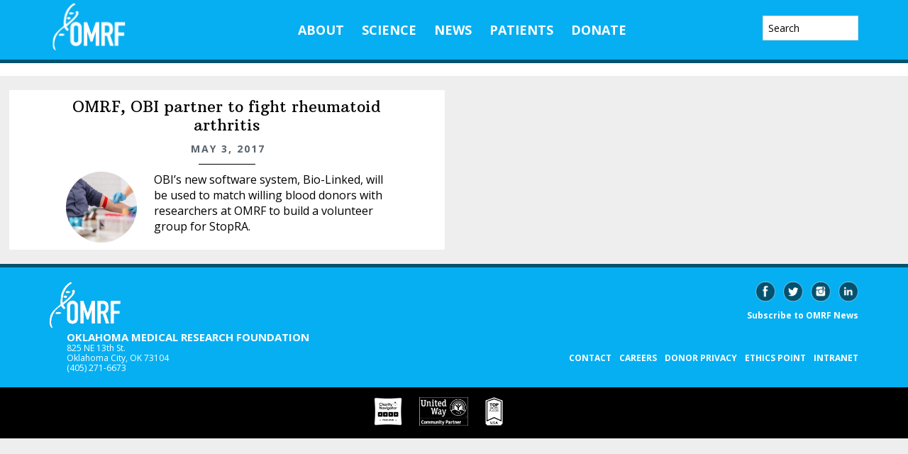

--- FILE ---
content_type: text/html; charset=UTF-8
request_url: https://omrf.org/tag/naiad/
body_size: 14494
content:
<!DOCTYPE html>
<html lang="en-US">
<head >
<meta charset="UTF-8" />
		<meta name="robots" content="noindex" />
		<meta name="viewport" content="width=device-width, initial-scale=1" />
<title>naiad</title>
<meta name='robots' content='max-image-preview:large' />
	<!-- Pixel Cat Facebook Pixel Code -->
	<script>
	!function(f,b,e,v,n,t,s){if(f.fbq)return;n=f.fbq=function(){n.callMethod?
	n.callMethod.apply(n,arguments):n.queue.push(arguments)};if(!f._fbq)f._fbq=n;
	n.push=n;n.loaded=!0;n.version='2.0';n.queue=[];t=b.createElement(e);t.async=!0;
	t.src=v;s=b.getElementsByTagName(e)[0];s.parentNode.insertBefore(t,s)}(window,
	document,'script','https://connect.facebook.net/en_US/fbevents.js' );
	fbq( 'init', '1035179176532228' );	</script>
	<!-- DO NOT MODIFY -->
	<!-- End Facebook Pixel Code -->
	<meta property="og:title" content="OMRF, OBI partner to fight rheumatoid arthritis" /><meta property="og:image" content="https://omrf.org/wp-content/uploads/2017/05/ThinkstockPhotos-627290560.jpg" /><link rel='dns-prefetch' href='//www.googletagmanager.com' />
<link rel='dns-prefetch' href='//fonts.googleapis.com' />
<link rel="alternate" type="application/rss+xml" title="Oklahoma Medical Research Foundation | OMRF &raquo; Feed" href="https://omrf.org/feed/" />
<link rel="alternate" type="application/rss+xml" title="Oklahoma Medical Research Foundation | OMRF &raquo; Comments Feed" href="https://omrf.org/comments/feed/" />
<link rel="alternate" type="application/rss+xml" title="Oklahoma Medical Research Foundation | OMRF &raquo; naiad Tag Feed" href="https://omrf.org/tag/naiad/feed/" />
<link rel="canonical" href="https://omrf.org/tag/naiad/" />
<style id='wp-img-auto-sizes-contain-inline-css' type='text/css'>
img:is([sizes=auto i],[sizes^="auto," i]){contain-intrinsic-size:3000px 1500px}
/*# sourceURL=wp-img-auto-sizes-contain-inline-css */
</style>
<link rel='stylesheet' id='wellness-omrf-css' href='https://omrf.org/wp-content/themes/wellness-omrf/style.css?ver=1.0.0' type='text/css' media='all' />
<style id='wellness-omrf-inline-css' type='text/css'>


		a,
		.accent-color,
		.book-author .book-author-link:focus,
		.book-author .book-author-link:hover,
		.entry-header .entry-meta .entry-author-link:focus,
		.entry-header .entry-meta .entry-author-link:hover,
		.entry-title a:focus,
		.entry-title a:hover,
		.genesis-nav-menu .current-menu-item > a,
		.genesis-nav-menu .sub-menu .current-menu-item > a:focus,
		.genesis-nav-menu .sub-menu .current-menu-item > a:hover,
		.genesis-nav-menu a:focus,
		.genesis-nav-menu a:hover,
		.js .menu-toggle:focus,
		.js nav button:focus {
			color: #00aeef;
		}

		.archive-pagination .active a,
		.archive-pagination a:focus,
		.archive-pagination a:hover,
		.sidebar .enews-widget input[type="submit"] {
			background-color: #00aeef;
			color: #333333;
		}

		
/*# sourceURL=wellness-omrf-inline-css */
</style>
<style id='wp-emoji-styles-inline-css' type='text/css'>

	img.wp-smiley, img.emoji {
		display: inline !important;
		border: none !important;
		box-shadow: none !important;
		height: 1em !important;
		width: 1em !important;
		margin: 0 0.07em !important;
		vertical-align: -0.1em !important;
		background: none !important;
		padding: 0 !important;
	}
/*# sourceURL=wp-emoji-styles-inline-css */
</style>
<style id='wp-block-library-inline-css' type='text/css'>
:root{--wp-block-synced-color:#7a00df;--wp-block-synced-color--rgb:122,0,223;--wp-bound-block-color:var(--wp-block-synced-color);--wp-editor-canvas-background:#ddd;--wp-admin-theme-color:#007cba;--wp-admin-theme-color--rgb:0,124,186;--wp-admin-theme-color-darker-10:#006ba1;--wp-admin-theme-color-darker-10--rgb:0,107,160.5;--wp-admin-theme-color-darker-20:#005a87;--wp-admin-theme-color-darker-20--rgb:0,90,135;--wp-admin-border-width-focus:2px}@media (min-resolution:192dpi){:root{--wp-admin-border-width-focus:1.5px}}.wp-element-button{cursor:pointer}:root .has-very-light-gray-background-color{background-color:#eee}:root .has-very-dark-gray-background-color{background-color:#313131}:root .has-very-light-gray-color{color:#eee}:root .has-very-dark-gray-color{color:#313131}:root .has-vivid-green-cyan-to-vivid-cyan-blue-gradient-background{background:linear-gradient(135deg,#00d084,#0693e3)}:root .has-purple-crush-gradient-background{background:linear-gradient(135deg,#34e2e4,#4721fb 50%,#ab1dfe)}:root .has-hazy-dawn-gradient-background{background:linear-gradient(135deg,#faaca8,#dad0ec)}:root .has-subdued-olive-gradient-background{background:linear-gradient(135deg,#fafae1,#67a671)}:root .has-atomic-cream-gradient-background{background:linear-gradient(135deg,#fdd79a,#004a59)}:root .has-nightshade-gradient-background{background:linear-gradient(135deg,#330968,#31cdcf)}:root .has-midnight-gradient-background{background:linear-gradient(135deg,#020381,#2874fc)}:root{--wp--preset--font-size--normal:16px;--wp--preset--font-size--huge:42px}.has-regular-font-size{font-size:1em}.has-larger-font-size{font-size:2.625em}.has-normal-font-size{font-size:var(--wp--preset--font-size--normal)}.has-huge-font-size{font-size:var(--wp--preset--font-size--huge)}.has-text-align-center{text-align:center}.has-text-align-left{text-align:left}.has-text-align-right{text-align:right}.has-fit-text{white-space:nowrap!important}#end-resizable-editor-section{display:none}.aligncenter{clear:both}.items-justified-left{justify-content:flex-start}.items-justified-center{justify-content:center}.items-justified-right{justify-content:flex-end}.items-justified-space-between{justify-content:space-between}.screen-reader-text{border:0;clip-path:inset(50%);height:1px;margin:-1px;overflow:hidden;padding:0;position:absolute;width:1px;word-wrap:normal!important}.screen-reader-text:focus{background-color:#ddd;clip-path:none;color:#444;display:block;font-size:1em;height:auto;left:5px;line-height:normal;padding:15px 23px 14px;text-decoration:none;top:5px;width:auto;z-index:100000}html :where(.has-border-color){border-style:solid}html :where([style*=border-top-color]){border-top-style:solid}html :where([style*=border-right-color]){border-right-style:solid}html :where([style*=border-bottom-color]){border-bottom-style:solid}html :where([style*=border-left-color]){border-left-style:solid}html :where([style*=border-width]){border-style:solid}html :where([style*=border-top-width]){border-top-style:solid}html :where([style*=border-right-width]){border-right-style:solid}html :where([style*=border-bottom-width]){border-bottom-style:solid}html :where([style*=border-left-width]){border-left-style:solid}html :where(img[class*=wp-image-]){height:auto;max-width:100%}:where(figure){margin:0 0 1em}html :where(.is-position-sticky){--wp-admin--admin-bar--position-offset:var(--wp-admin--admin-bar--height,0px)}@media screen and (max-width:600px){html :where(.is-position-sticky){--wp-admin--admin-bar--position-offset:0px}}

/*# sourceURL=wp-block-library-inline-css */
</style><style id='global-styles-inline-css' type='text/css'>
:root{--wp--preset--aspect-ratio--square: 1;--wp--preset--aspect-ratio--4-3: 4/3;--wp--preset--aspect-ratio--3-4: 3/4;--wp--preset--aspect-ratio--3-2: 3/2;--wp--preset--aspect-ratio--2-3: 2/3;--wp--preset--aspect-ratio--16-9: 16/9;--wp--preset--aspect-ratio--9-16: 9/16;--wp--preset--color--black: #000000;--wp--preset--color--cyan-bluish-gray: #abb8c3;--wp--preset--color--white: #ffffff;--wp--preset--color--pale-pink: #f78da7;--wp--preset--color--vivid-red: #cf2e2e;--wp--preset--color--luminous-vivid-orange: #ff6900;--wp--preset--color--luminous-vivid-amber: #fcb900;--wp--preset--color--light-green-cyan: #7bdcb5;--wp--preset--color--vivid-green-cyan: #00d084;--wp--preset--color--pale-cyan-blue: #8ed1fc;--wp--preset--color--vivid-cyan-blue: #0693e3;--wp--preset--color--vivid-purple: #9b51e0;--wp--preset--gradient--vivid-cyan-blue-to-vivid-purple: linear-gradient(135deg,rgb(6,147,227) 0%,rgb(155,81,224) 100%);--wp--preset--gradient--light-green-cyan-to-vivid-green-cyan: linear-gradient(135deg,rgb(122,220,180) 0%,rgb(0,208,130) 100%);--wp--preset--gradient--luminous-vivid-amber-to-luminous-vivid-orange: linear-gradient(135deg,rgb(252,185,0) 0%,rgb(255,105,0) 100%);--wp--preset--gradient--luminous-vivid-orange-to-vivid-red: linear-gradient(135deg,rgb(255,105,0) 0%,rgb(207,46,46) 100%);--wp--preset--gradient--very-light-gray-to-cyan-bluish-gray: linear-gradient(135deg,rgb(238,238,238) 0%,rgb(169,184,195) 100%);--wp--preset--gradient--cool-to-warm-spectrum: linear-gradient(135deg,rgb(74,234,220) 0%,rgb(151,120,209) 20%,rgb(207,42,186) 40%,rgb(238,44,130) 60%,rgb(251,105,98) 80%,rgb(254,248,76) 100%);--wp--preset--gradient--blush-light-purple: linear-gradient(135deg,rgb(255,206,236) 0%,rgb(152,150,240) 100%);--wp--preset--gradient--blush-bordeaux: linear-gradient(135deg,rgb(254,205,165) 0%,rgb(254,45,45) 50%,rgb(107,0,62) 100%);--wp--preset--gradient--luminous-dusk: linear-gradient(135deg,rgb(255,203,112) 0%,rgb(199,81,192) 50%,rgb(65,88,208) 100%);--wp--preset--gradient--pale-ocean: linear-gradient(135deg,rgb(255,245,203) 0%,rgb(182,227,212) 50%,rgb(51,167,181) 100%);--wp--preset--gradient--electric-grass: linear-gradient(135deg,rgb(202,248,128) 0%,rgb(113,206,126) 100%);--wp--preset--gradient--midnight: linear-gradient(135deg,rgb(2,3,129) 0%,rgb(40,116,252) 100%);--wp--preset--font-size--small: 13px;--wp--preset--font-size--medium: 20px;--wp--preset--font-size--large: 36px;--wp--preset--font-size--x-large: 42px;--wp--preset--spacing--20: 0.44rem;--wp--preset--spacing--30: 0.67rem;--wp--preset--spacing--40: 1rem;--wp--preset--spacing--50: 1.5rem;--wp--preset--spacing--60: 2.25rem;--wp--preset--spacing--70: 3.38rem;--wp--preset--spacing--80: 5.06rem;--wp--preset--shadow--natural: 6px 6px 9px rgba(0, 0, 0, 0.2);--wp--preset--shadow--deep: 12px 12px 50px rgba(0, 0, 0, 0.4);--wp--preset--shadow--sharp: 6px 6px 0px rgba(0, 0, 0, 0.2);--wp--preset--shadow--outlined: 6px 6px 0px -3px rgb(255, 255, 255), 6px 6px rgb(0, 0, 0);--wp--preset--shadow--crisp: 6px 6px 0px rgb(0, 0, 0);}:where(.is-layout-flex){gap: 0.5em;}:where(.is-layout-grid){gap: 0.5em;}body .is-layout-flex{display: flex;}.is-layout-flex{flex-wrap: wrap;align-items: center;}.is-layout-flex > :is(*, div){margin: 0;}body .is-layout-grid{display: grid;}.is-layout-grid > :is(*, div){margin: 0;}:where(.wp-block-columns.is-layout-flex){gap: 2em;}:where(.wp-block-columns.is-layout-grid){gap: 2em;}:where(.wp-block-post-template.is-layout-flex){gap: 1.25em;}:where(.wp-block-post-template.is-layout-grid){gap: 1.25em;}.has-black-color{color: var(--wp--preset--color--black) !important;}.has-cyan-bluish-gray-color{color: var(--wp--preset--color--cyan-bluish-gray) !important;}.has-white-color{color: var(--wp--preset--color--white) !important;}.has-pale-pink-color{color: var(--wp--preset--color--pale-pink) !important;}.has-vivid-red-color{color: var(--wp--preset--color--vivid-red) !important;}.has-luminous-vivid-orange-color{color: var(--wp--preset--color--luminous-vivid-orange) !important;}.has-luminous-vivid-amber-color{color: var(--wp--preset--color--luminous-vivid-amber) !important;}.has-light-green-cyan-color{color: var(--wp--preset--color--light-green-cyan) !important;}.has-vivid-green-cyan-color{color: var(--wp--preset--color--vivid-green-cyan) !important;}.has-pale-cyan-blue-color{color: var(--wp--preset--color--pale-cyan-blue) !important;}.has-vivid-cyan-blue-color{color: var(--wp--preset--color--vivid-cyan-blue) !important;}.has-vivid-purple-color{color: var(--wp--preset--color--vivid-purple) !important;}.has-black-background-color{background-color: var(--wp--preset--color--black) !important;}.has-cyan-bluish-gray-background-color{background-color: var(--wp--preset--color--cyan-bluish-gray) !important;}.has-white-background-color{background-color: var(--wp--preset--color--white) !important;}.has-pale-pink-background-color{background-color: var(--wp--preset--color--pale-pink) !important;}.has-vivid-red-background-color{background-color: var(--wp--preset--color--vivid-red) !important;}.has-luminous-vivid-orange-background-color{background-color: var(--wp--preset--color--luminous-vivid-orange) !important;}.has-luminous-vivid-amber-background-color{background-color: var(--wp--preset--color--luminous-vivid-amber) !important;}.has-light-green-cyan-background-color{background-color: var(--wp--preset--color--light-green-cyan) !important;}.has-vivid-green-cyan-background-color{background-color: var(--wp--preset--color--vivid-green-cyan) !important;}.has-pale-cyan-blue-background-color{background-color: var(--wp--preset--color--pale-cyan-blue) !important;}.has-vivid-cyan-blue-background-color{background-color: var(--wp--preset--color--vivid-cyan-blue) !important;}.has-vivid-purple-background-color{background-color: var(--wp--preset--color--vivid-purple) !important;}.has-black-border-color{border-color: var(--wp--preset--color--black) !important;}.has-cyan-bluish-gray-border-color{border-color: var(--wp--preset--color--cyan-bluish-gray) !important;}.has-white-border-color{border-color: var(--wp--preset--color--white) !important;}.has-pale-pink-border-color{border-color: var(--wp--preset--color--pale-pink) !important;}.has-vivid-red-border-color{border-color: var(--wp--preset--color--vivid-red) !important;}.has-luminous-vivid-orange-border-color{border-color: var(--wp--preset--color--luminous-vivid-orange) !important;}.has-luminous-vivid-amber-border-color{border-color: var(--wp--preset--color--luminous-vivid-amber) !important;}.has-light-green-cyan-border-color{border-color: var(--wp--preset--color--light-green-cyan) !important;}.has-vivid-green-cyan-border-color{border-color: var(--wp--preset--color--vivid-green-cyan) !important;}.has-pale-cyan-blue-border-color{border-color: var(--wp--preset--color--pale-cyan-blue) !important;}.has-vivid-cyan-blue-border-color{border-color: var(--wp--preset--color--vivid-cyan-blue) !important;}.has-vivid-purple-border-color{border-color: var(--wp--preset--color--vivid-purple) !important;}.has-vivid-cyan-blue-to-vivid-purple-gradient-background{background: var(--wp--preset--gradient--vivid-cyan-blue-to-vivid-purple) !important;}.has-light-green-cyan-to-vivid-green-cyan-gradient-background{background: var(--wp--preset--gradient--light-green-cyan-to-vivid-green-cyan) !important;}.has-luminous-vivid-amber-to-luminous-vivid-orange-gradient-background{background: var(--wp--preset--gradient--luminous-vivid-amber-to-luminous-vivid-orange) !important;}.has-luminous-vivid-orange-to-vivid-red-gradient-background{background: var(--wp--preset--gradient--luminous-vivid-orange-to-vivid-red) !important;}.has-very-light-gray-to-cyan-bluish-gray-gradient-background{background: var(--wp--preset--gradient--very-light-gray-to-cyan-bluish-gray) !important;}.has-cool-to-warm-spectrum-gradient-background{background: var(--wp--preset--gradient--cool-to-warm-spectrum) !important;}.has-blush-light-purple-gradient-background{background: var(--wp--preset--gradient--blush-light-purple) !important;}.has-blush-bordeaux-gradient-background{background: var(--wp--preset--gradient--blush-bordeaux) !important;}.has-luminous-dusk-gradient-background{background: var(--wp--preset--gradient--luminous-dusk) !important;}.has-pale-ocean-gradient-background{background: var(--wp--preset--gradient--pale-ocean) !important;}.has-electric-grass-gradient-background{background: var(--wp--preset--gradient--electric-grass) !important;}.has-midnight-gradient-background{background: var(--wp--preset--gradient--midnight) !important;}.has-small-font-size{font-size: var(--wp--preset--font-size--small) !important;}.has-medium-font-size{font-size: var(--wp--preset--font-size--medium) !important;}.has-large-font-size{font-size: var(--wp--preset--font-size--large) !important;}.has-x-large-font-size{font-size: var(--wp--preset--font-size--x-large) !important;}
/*# sourceURL=global-styles-inline-css */
</style>

<style id='classic-theme-styles-inline-css' type='text/css'>
/*! This file is auto-generated */
.wp-block-button__link{color:#fff;background-color:#32373c;border-radius:9999px;box-shadow:none;text-decoration:none;padding:calc(.667em + 2px) calc(1.333em + 2px);font-size:1.125em}.wp-block-file__button{background:#32373c;color:#fff;text-decoration:none}
/*# sourceURL=/wp-includes/css/classic-themes.min.css */
</style>
<link rel='stylesheet' id='wellness-fonts-css' href='//fonts.googleapis.com/css?family=Open+Sans%3A400%2C700%7CArbutus+Slab&#038;ver=1.0.0' type='text/css' media='all' />
<link rel='stylesheet' id='dashicons-css' href='https://omrf.org/wp-includes/css/dashicons.min.css?ver=6.9' type='text/css' media='all' />
<link rel='stylesheet' id='tablepress-default-css' href='https://omrf.org/wp-content/plugins/tablepress/css/build/default.css?ver=3.2.6' type='text/css' media='all' />
<link rel='stylesheet' id='forget-about-shortcode-buttons-css' href='https://omrf.org/wp-content/plugins/forget-about-shortcode-buttons/public/css/button-styles.css?ver=2.1.3' type='text/css' media='all' />
<script type="text/javascript" src="https://omrf.org/wp-includes/js/jquery/jquery.min.js?ver=3.7.1" id="jquery-core-js"></script>
<script type="text/javascript" src="https://omrf.org/wp-includes/js/jquery/jquery-migrate.min.js?ver=3.4.1" id="jquery-migrate-js"></script>
<script type="text/javascript" src="https://omrf.org/wp-content/themes/wellness-omrf/js/jquery-3.2.1.min.js?ver=1.0" id="jquery321-js"></script>
<script type="text/javascript" src="https://omrf.org/wp-content/themes/wellness-omrf/js/force-refresh-on-rotation.js?ver=1.0" id="forceRefreshOnRotation-js"></script>
<script type="text/javascript" src="https://omrf.org/wp-content/themes/wellness-omrf/js/fundraiseup.js?ver=1.0" id="fundraiseup-js"></script>
<script type="text/javascript" src="https://omrf.org/wp-content/themes/wellness-omrf/js/jquery-ui-1.12.1/jquery-ui.min.js?ver=1.0" id="jqueryUI-js"></script>
<script type="text/javascript" src="https://omrf.org/wp-content/themes/wellness-omrf/js/omrf-video-pause.js?ver=1.0" id="video-pause-js"></script>

<!-- Google tag (gtag.js) snippet added by Site Kit -->
<!-- Google Analytics snippet added by Site Kit -->
<script type="text/javascript" src="https://www.googletagmanager.com/gtag/js?id=GT-TX9RH23" id="google_gtagjs-js" async></script>
<script type="text/javascript" id="google_gtagjs-js-after">
/* <![CDATA[ */
window.dataLayer = window.dataLayer || [];function gtag(){dataLayer.push(arguments);}
gtag("set","linker",{"domains":["omrf.org"]});
gtag("js", new Date());
gtag("set", "developer_id.dZTNiMT", true);
gtag("config", "GT-TX9RH23");
//# sourceURL=google_gtagjs-js-after
/* ]]> */
</script>
<link rel="https://api.w.org/" href="https://omrf.org/wp-json/" /><link rel="alternate" title="JSON" type="application/json" href="https://omrf.org/wp-json/wp/v2/tags/3741" /><link rel="EditURI" type="application/rsd+xml" title="RSD" href="https://omrf.org/xmlrpc.php?rsd" />
<meta name="generator" content="Site Kit by Google 1.170.0" /><script async="" type="text/javascript" src="https://giving.classy.org/embedded/api/sdk/js/30202.js"></script><link rel="icon" href="https://omrf.org/wp-content/themes/wellness-omrf/images/favicon.ico" />
<!-- Global site tag (gtag.js) - Google Analytics -->
<script async src="https://www.googletagmanager.com/gtag/js?id=UA-55083617-1"></script>
<script>
  window.dataLayer = window.dataLayer || [];
  function gtag(){dataLayer.push(arguments);}
  gtag('js', new Date());

  gtag('config', 'UA-55083617-1');
</script>
<style type="text/css">.site-title a { background: url(https://omrf.org/wp-content/uploads/2017/02/OMRF-logo-reversed-sm.png) no-repeat !important; }</style>
		<style type="text/css" id="wp-custom-css">
			form.donation-form-container {
margin-left:auto;
margin-right:auto;
}

.carbonite-responsive-dashboard {
    max-width: 490px;
}

.sgpb-theme-1-content {
    border-bottom-width: 0px!important;
}

body.single-bio-blast #genesis-content > div.main-image {
	display:none;
}

body.single-bio-blast .breadcrumb {
	margin-top:90px;
}

#field_24_24 > label {
	display:none;
}

footer.site-footer {
	background-color:#05aff2!important;
}

.genesis-grid-odd {
	float:left;
}

.genesis-grid-even {
	float:right;
}

body.page-template-employee-search.archive .entry:nth-child(odd) {
	clear:none;
}

@media print {
	#genesis-content > article > header {
		margin-top:50px;
		margin-bottom:150px!important;
	}
	footer {
		display:none!important;
	}
	#sub-footer {
		display:none!important;
	}
	body > div.site-container > header {
		display:none!important;
	}
}
@page 
    {
        size:  auto;   
        margin: 10mm;  
    }

.site-title a {
    background: url(https://omrf.org/wp-content/uploads/2021/08/75year-mark-logo-cropped.png) no-repeat !important;
  }

.sgpb-theme-6-content {
  box-shadow: none !important;
}

body.page-id-81557 #genesis-content > div.breadcrumb {
	display:none;
}

body.page-id-59390 td {
 border-top: 1px solid #000;
}

body.page-template-timesheet-template div.ginput_counter {
	display:none!important;
}

.fasc-button {
	font-family: 'Open Sans', sans-serif!important;
}

/*This in the theme. Delete later*/
.single-scientists #ourClinic {
	display: none;
}

.owl-carousel .owl-item {
	background-color:white!important;
}

#genesis-content > article > div > div.white {
	border:none!important;
}

div.owl-item > div > img {
	margin-left:auto!important;
	margin-right:auto!important;
	width:100%!important;
	min-width:400px!important;
	display:block;
}

body.page-id-83845 #genesis-content > div.sub-page-nav > div {
	display:none;
}

body.page-id-83845 div.owl-item >  div {
	padding:0px!important;
	padding-right: 2px!important;
}


article.post-83845 {
	padding-left:10px;
	padding-right:10px;
}
div.owl-stage {
	background-color:white!important;
}

/*Add blue circle borders*/
.circle {
	border: 4px solid #05aff2!important
}

.noborder,
#wpb_widget-4 > div > div > article > a {
	border: none!important;
}

#front-page-4 .featured-content img {
    border: 4px solid #05aff2!important;
} 

/*Cafe Menu Font Colors*/
.green_style {
	color:#000;
}

.red_style {
	color:#000;
}

/*TV Featured Scientist Fix*/
input.buttonFSci {
	margin-right:20px;
}

#bio-blast-con > div > p {
	margin-left: 194px;
  padding-right: 20px;
}



.page-id-34729 td:first-child {
    width: 7%;
}

@media print {
  a[href]:after {
    content: none !important;
  }
	.entry-header h1 {
		text-align:center;
	}
}

body.post-type-archive-annualreport #genesis-content > article > div > div > a > img {
    margin-right: 0px;
}

body.post-type-archive-annualreport #genesis-content > article > div > div > a {
    margin-right: 25px;
}

.bio-blast-odd {
	background-color:#cfecf8;
	padding:20px;
}

.bio-blast-even {
	padding:20px;
}

/*Fix for MS Popup Mobile Sizing*/
#sgpb-popup-dialog-main-div {
	min-width:300px!important;
}

#menu-item-86368 > a:hover{
	color:#fefefe;
}

.front_menu_cont {
    width: 700px;
    display: block;
    margin-left: auto;
    margin-right: auto;
}

#menu-item-86368 > a > span,
#menu-item-86369 > a > span {
cursor: pointer;
}

body.postid-88481  #genesis-content > div.main-image {
    max-height: 1300px;
}

.site-header .genesis-nav-menu a {
    padding: 33px 10px;
}

#menu-item-89145 > a:hover {
	color:#fff;
}

#front-page-4 .featured-content img {
    border: 2px solid #05aff2!important;
    margin-right: auto;
}

#front-page-4 .entry-title a {
    padding-left: 10px;
}

@media only screen and (max-width: 750px) {
	
	#sgpb-popup-dialog-main-div-wrapper > div {
		top: 278px!important;
	}
	
	#sgpb-popup-dialog-main-div {
		width:300px!important;
	}
	
	#countdown-timer {
    	bottom: 3%!important;
	}
	
	#sgpb-popup-dialog-main-div-wrapper > div > img {
		bottom:158px!important;
	}
	
	#popup-spacer {
		height:10px!important;
	}
	
	body.page-id-89800 #sgpb-popup-dialog-main-div-wrapper > div > img {
		bottom:94px!important;
	}
}

head > meta:nth-child(2) {
	display:none;
}

#logo-container {
    max-width: 250px!important;
}
@media only screen and (max-width: 1023px) {
    #logo-container {
        max-width: 190px!important;
    }
}

#genesis-content > article > div > cl-donation-form {
	width:500px;
	margin-left:auto;
	margin-right:auto;
	display:block;
}

div.shorthand-embed-article > div {
	z-index:1;
}
#article {
    z-index: 0;
}
body.no-margin .entry-content {
    max-width: 100%;
}
.wp-embedded-content {
	width:100%
}
#genesis-content > article > div > p > iframe {
	border:none;
}
#genesis-content > article > div > p > iframe {
	height:1500px;
}

.blue-bg {
background-color:#abe1fb;
margin-bottom:20px;
padding:20px;
}
		</style>
		</head>
<body class="archive tag tag-naiad tag-3741 wp-theme-genesis wp-child-theme-wellness-omrf custom-header header-image full-width-content genesis-breadcrumbs-visible modula-best-grid-gallery" itemscope itemtype="https://schema.org/WebPage"><div class="site-container"><ul class="genesis-skip-link"><li><a href="#genesis-content" class="screen-reader-shortcut"> Skip to main content</a></li><li><a href="#footer" class="screen-reader-shortcut"> Skip to footer</a></li></ul><header class="site-header" itemscope itemtype="https://schema.org/WPHeader"><div class="wrap"><div class="title-area"><p class="site-title" itemprop="headline"><a href="https://omrf.org/">Oklahoma Medical Research Foundation | OMRF</a></p></div><div class="widget-area header-widget-area"><section id="nav_menu-27" class="widget widget_nav_menu"><div class="widget-wrap"><nav class="nav-header" itemscope itemtype="https://schema.org/SiteNavigationElement"><ul id="menu-main-menu" class="menu genesis-nav-menu js-superfish"><li id="menu-item-37171" class="menu-item menu-item-type-post_type menu-item-object-page menu-item-has-children menu-item-37171"><a href="https://omrf.org/about-omrf/" itemprop="url"><span itemprop="name">About</span></a>
<ul class="sub-menu">
	<li id="menu-item-64237" class="menu-item menu-item-type-post_type menu-item-object-page menu-item-64237"><a href="https://omrf.org/our-history/" itemprop="url"><span itemprop="name">General Information</span></a></li>
	<li id="menu-item-37172" class="menu-item menu-item-type-post_type menu-item-object-page menu-item-37172"><a href="https://omrf.org/about-omrf/disease-research/" itemprop="url"><span itemprop="name">Disease Research</span></a></li>
	<li id="menu-item-37183" class="menu-item menu-item-type-post_type menu-item-object-page menu-item-37183"><a href="https://omrf.org/about-omrf/training-outreach/" itemprop="url"><span itemprop="name">Training &#038; Outreach</span></a></li>
	<li id="menu-item-59396" class="menu-item menu-item-type-post_type menu-item-object-page menu-item-59396"><a href="https://omrf.org/seminars/hosting-an-event-at-omrf/" itemprop="url"><span itemprop="name">Events</span></a></li>
	<li id="menu-item-37184" class="menu-item menu-item-type-post_type menu-item-object-page menu-item-37184"><a href="https://omrf.org/about-omrf/human-resources/" itemprop="url"><span itemprop="name">Careers</span></a></li>
	<li id="menu-item-37179" class="menu-item menu-item-type-post_type menu-item-object-page menu-item-37179"><a href="https://omrf.org/about-omrf/contact-us/" itemprop="url"><span itemprop="name">Contact Us</span></a></li>
</ul>
</li>
<li id="menu-item-37253" class="menu-item menu-item-type-post_type menu-item-object-page menu-item-has-children menu-item-37253"><a href="https://omrf.org/research-faculty/" itemprop="url"><span itemprop="name">Science</span></a>
<ul class="sub-menu">
	<li id="menu-item-37254" class="menu-item menu-item-type-post_type menu-item-object-page menu-item-37254"><a href="https://omrf.org/research-faculty/scientist-directory/" itemprop="url"><span itemprop="name">Scientist Directory</span></a></li>
	<li id="menu-item-37257" class="menu-item menu-item-type-post_type menu-item-object-page menu-item-37257"><a href="https://omrf.org/research-faculty/programs-2/" itemprop="url"><span itemprop="name">Research Programs</span></a></li>
	<li id="menu-item-37256" class="menu-item menu-item-type-post_type menu-item-object-page menu-item-37256"><a href="https://omrf.org/research-faculty/research-centers/" itemprop="url"><span itemprop="name">Research Centers</span></a></li>
	<li id="menu-item-37259" class="menu-item menu-item-type-post_type menu-item-object-page menu-item-37259"><a href="https://omrf.org/research-faculty/core-facilities/" itemprop="url"><span itemprop="name">Core Facilities</span></a></li>
	<li id="menu-item-89046" class="menu-item menu-item-type-post_type menu-item-object-page menu-item-89046"><a href="https://omrf.org/scientific-publications/" itemprop="url"><span itemprop="name">Scientific Publications</span></a></li>
	<li id="menu-item-59394" class="menu-item menu-item-type-post_type menu-item-object-page menu-item-59394"><a href="https://omrf.org/research-forum/" itemprop="url"><span itemprop="name">Scientific Seminars</span></a></li>
	<li id="menu-item-37260" class="menu-item menu-item-type-post_type menu-item-object-page menu-item-37260"><a href="https://omrf.org/research-faculty/tech-ventures/" itemprop="url"><span itemprop="name">Technology Ventures</span></a></li>
</ul>
</li>
<li id="menu-item-37265" class="menu-item menu-item-type-post_type menu-item-object-page menu-item-has-children menu-item-37265"><a href="https://omrf.org/omrf-news/" itemprop="url"><span itemprop="name">News</span></a>
<ul class="sub-menu">
	<li id="menu-item-61167" class="menu-item menu-item-type-custom menu-item-object-custom menu-item-61167"><a href="https://omrf.org/omrf-news/" itemprop="url"><span itemprop="name">Media Resources</span></a></li>
	<li id="menu-item-37267" class="menu-item menu-item-type-taxonomy menu-item-object-category menu-item-37267"><a href="https://omrf.org/category/news/" itemprop="url"><span itemprop="name">News Releases</span></a></li>
	<li id="menu-item-83390" class="menu-item menu-item-type-custom menu-item-object-custom menu-item-83390"><a href="https://omrf.org/about-omrf/omrf-publications-videos/" itemprop="url"><span itemprop="name">Publications</span></a></li>
	<li id="menu-item-79864" class="menu-item menu-item-type-post_type menu-item-object-page menu-item-79864"><a href="https://omrf.org/on-your-health/" itemprop="url"><span itemprop="name">On Your Health</span></a></li>
	<li id="menu-item-79865" class="menu-item menu-item-type-post_type menu-item-object-page menu-item-79865"><a href="https://omrf.org/bodywork/" itemprop="url"><span itemprop="name">Bodywork</span></a></li>
</ul>
</li>
<li id="menu-item-37343" class="menu-item menu-item-type-post_type menu-item-object-page menu-item-has-children menu-item-37343"><a href="https://omrf.org/patient-studies/" itemprop="url"><span itemprop="name">Patients</span></a>
<ul class="sub-menu">
	<li id="menu-item-93248" class="menu-item menu-item-type-custom menu-item-object-custom menu-item-93248"><a href="https://omrf.org/patient-studies/anti-aging-study/" itemprop="url"><span itemprop="name">Anti Aging Study</span></a></li>
	<li id="menu-item-37345" class="menu-item menu-item-type-post_type menu-item-object-page menu-item-37345"><a href="https://omrf.org/patient-studies/lupus-sle/" itemprop="url"><span itemprop="name">Lupus (SLE)</span></a></li>
	<li id="menu-item-77415" class="menu-item menu-item-type-post_type menu-item-object-page menu-item-77415"><a href="https://omrf.org/mbtps-related-disorders-research-group/" itemprop="url"><span itemprop="name">MBTPS1 Related Disorders</span></a></li>
	<li id="menu-item-37344" class="menu-item menu-item-type-post_type menu-item-object-page menu-item-37344"><a href="https://omrf.org/patient-studies/multiple-sclerosis/" itemprop="url"><span itemprop="name">Multiple Sclerosis</span></a></li>
	<li id="menu-item-37346" class="menu-item menu-item-type-post_type menu-item-object-page menu-item-37346"><a href="https://omrf.org/patient-studies/rheumatoid-arthritis/" itemprop="url"><span itemprop="name">Rheumatoid Arthritis</span></a></li>
	<li id="menu-item-62020" class="menu-item menu-item-type-custom menu-item-object-custom menu-item-62020"><a href="https://omrf.org/patient-studies/sarcoidosis/" itemprop="url"><span itemprop="name">Sarcoidosis</span></a></li>
	<li id="menu-item-83892" class="menu-item menu-item-type-custom menu-item-object-custom menu-item-83892"><a href="https://omrf.org/patient-studies/sjogrens-disease/sjogrens/" itemprop="url"><span itemprop="name">Sjögren&#8217;s Disease</span></a></li>
	<li id="menu-item-88799" class="menu-item menu-item-type-post_type menu-item-object-page menu-item-88799"><a href="https://omrf.org/patient-studies/osteoarthritis/" itemprop="url"><span itemprop="name">Osteoarthritis</span></a></li>
	<li id="menu-item-37348" class="menu-item menu-item-type-post_type menu-item-object-page menu-item-37348"><a href="https://omrf.org/patient-studies/other-autoimmune-disorders/" itemprop="url"><span itemprop="name">Other Autoimmune Disorders</span></a></li>
</ul>
</li>
<li id="menu-item-86368" class="menu-item menu-item-type-custom menu-item-object-custom menu-item-has-children menu-item-86368"><a href="https://omrf.org/?form=FUNXXVDZSTH&#038;utm_source=donate-nav-button&#038;utm_medium=website&#038;utm_campaign=YearEndCampaign2025&#038;utm_id=YearEndCampaign2025" itemprop="url"><span itemprop="name">Donate</span></a>
<ul class="sub-menu">
	<li id="menu-item-86369" class="menu-item menu-item-type-custom menu-item-object-custom menu-item-86369"><a href="https://omrf.org/?form=FUNXXVDZSTH&#038;utm_source=donatenow-dropdown-nav&#038;utm_medium=website&#038;utm_campaign=YearEndCampaign2025&#038;utm_id=YearEndCampaign2025" itemprop="url"><span itemprop="name">Donate Now</span></a></li>
	<li id="menu-item-93506" class="menu-item menu-item-type-post_type menu-item-object-page menu-item-93506"><a href="https://omrf.org/philanthropy/" itemprop="url"><span itemprop="name">Ways to Give</span></a></li>
	<li id="menu-item-94603" class="menu-item menu-item-type-custom menu-item-object-custom menu-item-94603"><a href="https://omrf.org/philanthropy/tax-credit/?utm_source=website&#038;utm_medium=taxcreditdropdown&#038;utm_campaign=YearEndCampaign2025" itemprop="url"><span itemprop="name">Tax Credit</span></a></li>
	<li id="menu-item-77310" class="menu-item menu-item-type-post_type menu-item-object-page menu-item-77310"><a href="https://omrf.org/planned-giving/" itemprop="url"><span itemprop="name">Planned Giving</span></a></li>
	<li id="menu-item-93449" class="menu-item menu-item-type-custom menu-item-object-custom menu-item-93449"><a href="https://omrf.org/philanthropy/#contact-philanthropy" itemprop="url"><span itemprop="name">Contact Philanthropy</span></a></li>
</ul>
</li>
</ul></nav></div></section>
<section id="search-3" class="widget widget_search"><div class="widget-wrap"><form class="search-form" method="get" action="https://omrf.org/" role="search" itemprop="potentialAction" itemscope itemtype="https://schema.org/SearchAction"><label class="search-form-label screen-reader-text" for="searchform-1">search</label><input class="search-form-input" type="search" name="s" id="searchform-1" placeholder="search" itemprop="query-input"><input class="search-form-submit" type="submit" value="Search"><meta content="https://omrf.org/?s={s}" itemprop="target"></form></div></section>
</div></div></header><div class="site-inner"><div class="content-sidebar-wrap"><main class="content" id="genesis-content">	<div class="breadcrumb">
		<span class="breadcrumb-link-wrap">
			<a href="/home/">Home</a> - <a href='/omrf-news/'>OMRF News</a> - Archives for naiad		</span>
	</div>
<div class="archive-description taxonomy-archive-description taxonomy-description"><h1 class="archive-title">naiad</h1></div><article class="post-39587 post type-post status-publish format-standard has-post-thumbnail category-news tag-antibody tag-autoimmune tag-bio-linked tag-blood tag-blood-donors tag-ccp tag-charles-mooney tag-disease tag-donor tag-healthy tag-james tag-john-armitage tag-judith tag-judith-james tag-naiad tag-national-institutes-of-health tag-newsok tag-niaid tag-nih tag-obi tag-okc tag-oklahoma-blood-institute tag-oklahoma-city tag-oklahoma-medical-research-foundation tag-omrf tag-pain tag-participation tag-people tag-prevention tag-ra tag-rheumatoid-arthritis tag-scientist-news tag-screening tag-stephen-prescott tag-stiffness tag-stopra tag-swelling tag-technology tag-test tag-trials entry" aria-label="OMRF, OBI partner to fight rheumatoid arthritis" itemscope itemtype="https://schema.org/CreativeWork"><header class="entry-header"><h2 class="entry-title" itemprop="headline"><a class="entry-title-link" rel="bookmark" href="https://omrf.org/2017/05/03/omrf-obi-partner-to-fight-rheumatoid-arthritis/">OMRF, OBI partner to fight rheumatoid arthritis</a></h2>
<p class="entry-meta"><time class="entry-time" itemprop="datePublished" datetime="2017-05-03T10:50:58-05:00">May 3, 2017</time> </p></header><div class="entry-content" itemprop="text"><a class="entry-image-link" href="https://omrf.org/2017/05/03/omrf-obi-partner-to-fight-rheumatoid-arthritis/" aria-hidden="true" tabindex="-1"><img width="150" height="150" class="alignleft post-image entry-image" src="https://omrf.org/wp-content/uploads/2017/05/ThinkstockPhotos-627290560-150x150.jpg" 100w" sizes="(max-width: 150px) 100vw, 150px"></a><p>OBI’s new software system, Bio-Linked, will be used to match willing blood donors with researchers at OMRF to build a volunteer group for StopRA.</p>
</div><footer class="entry-footer"><p class="entry-meta"><span class="entry-categories">Filed Under: <a href="https://omrf.org/category/news/" rel="category tag">News</a></span> <span class="entry-tags">Tagged With: <a href="https://omrf.org/tag/antibody/" rel="tag">antibody</a>, <a href="https://omrf.org/tag/autoimmune/" rel="tag">autoimmune</a>, <a href="https://omrf.org/tag/bio-linked/" rel="tag">bio-linked</a>, <a href="https://omrf.org/tag/blood/" rel="tag">blood</a>, <a href="https://omrf.org/tag/blood-donors/" rel="tag">blood donors</a>, <a href="https://omrf.org/tag/ccp/" rel="tag">ccp</a>, <a href="https://omrf.org/tag/charles-mooney/" rel="tag">charles mooney</a>, <a href="https://omrf.org/tag/disease/" rel="tag">disease</a>, <a href="https://omrf.org/tag/donor/" rel="tag">donor</a>, <a href="https://omrf.org/tag/healthy/" rel="tag">healthy</a>, <a href="https://omrf.org/tag/james/" rel="tag">James</a>, <a href="https://omrf.org/tag/john-armitage/" rel="tag">john armitage</a>, <a href="https://omrf.org/tag/judith/" rel="tag">Judith</a>, <a href="https://omrf.org/tag/judith-james/" rel="tag">Judith James</a>, <a href="https://omrf.org/tag/naiad/" rel="tag">naiad</a>, <a href="https://omrf.org/tag/national-institutes-of-health/" rel="tag">National Institutes of Health</a>, <a href="https://omrf.org/tag/newsok/" rel="tag">newsok</a>, <a href="https://omrf.org/tag/niaid/" rel="tag">NIAID</a>, <a href="https://omrf.org/tag/nih/" rel="tag">NIH</a>, <a href="https://omrf.org/tag/obi/" rel="tag">obi</a>, <a href="https://omrf.org/tag/okc/" rel="tag">OKC</a>, <a href="https://omrf.org/tag/oklahoma-blood-institute/" rel="tag">oklahoma blood institute</a>, <a href="https://omrf.org/tag/oklahoma-city/" rel="tag">Oklahoma City</a>, <a href="https://omrf.org/tag/oklahoma-medical-research-foundation/" rel="tag">Oklahoma Medical Research Foundation</a>, <a href="https://omrf.org/tag/omrf/" rel="tag">OMRF</a>, <a href="https://omrf.org/tag/pain/" rel="tag">pain</a>, <a href="https://omrf.org/tag/participation/" rel="tag">participation</a>, <a href="https://omrf.org/tag/people/" rel="tag">people</a>, <a href="https://omrf.org/tag/prevention/" rel="tag">prevention</a>, <a href="https://omrf.org/tag/ra/" rel="tag">ra</a>, <a href="https://omrf.org/tag/rheumatoid-arthritis/" rel="tag">rheumatoid arthritis</a>, <a href="https://omrf.org/tag/scientist-news/" rel="tag">scientist-news</a>, <a href="https://omrf.org/tag/screening/" rel="tag">screening</a>, <a href="https://omrf.org/tag/stephen-prescott/" rel="tag">stephen prescott</a>, <a href="https://omrf.org/tag/stiffness/" rel="tag">stiffness</a>, <a href="https://omrf.org/tag/stopra/" rel="tag">StopRA</a>, <a href="https://omrf.org/tag/swelling/" rel="tag">swelling</a>, <a href="https://omrf.org/tag/technology/" rel="tag">technology</a>, <a href="https://omrf.org/tag/test/" rel="tag">test</a>, <a href="https://omrf.org/tag/trials/" rel="tag">trials</a></span></p></footer></article></main></div></div><div id="before-footer" class="before-footer"><h2 class="genesis-sidebar-title screen-reader-text">Before Footer</h2><div class="flexible-widgets widget-area  widget-full"><div class="wrap"><section id="text-34" class="widget widget_text"><div class="widget-wrap">			<div class="textwidget"><p class="left">Equal Opportunity Employer</p><!--<p class="right"><img src="https://omrf.org/wp-content/uploads/2018/04/TopWkPl-01.png" alt="Top Workplaces logo" width="86" height="150" /></p>--></div>
		</div></section>
</div></div></div><div id="footer" class="flex-footer footer-widgets"><h2 class="genesis-sidebar-title screen-reader-text">Footer</h2><div class="flexible-widgets widget-area  widget-full"><div class="wrap"><section id="nav_menu-28" class="widget widget_nav_menu"><div class="widget-wrap"><div class="menu-footer-container"><ul id="menu-footer" class="menu"><li id="menu-item-39558" class="menu-item menu-item-type-post_type menu-item-object-page menu-item-39558"><a href="https://omrf.org/about-omrf/human-resources/" itemprop="url">Jobs</a></li>
<li id="menu-item-37520" class="menu-item menu-item-type-post_type menu-item-object-page menu-item-37520"><a href="https://omrf.org/about-omrf/contact-us/employee-directory/" itemprop="url">Directory</a></li>
<li id="menu-item-37518" class="menu-item menu-item-type-post_type menu-item-object-page menu-item-37518"><a href="https://omrf.org/omrf-privacy-statement/" itemprop="url">Donor Privacy Statement</a></li>
<li id="menu-item-88338" class="menu-item menu-item-type-custom menu-item-object-custom menu-item-88338"><a target="_blank" href="https://secure.ethicspoint.com/domain/media/en/gui/90581/index.html" itemprop="url">Ethics Point</a></li>
<li id="menu-item-37519" class="menu-item menu-item-type-custom menu-item-object-custom menu-item-37519"><a href="http://intranet.lan.omrf.org/" itemprop="url">Intranet</a></li>
</ul></div></div></section>
</div></div></div><footer class="site-footer" itemscope itemtype="https://schema.org/WPFooter"><div class="wrap"><link rel="stylesheet" href="https://omrf.org/wp-content/themes/wellness-omrf/omrf-style.css">  <script>
    jQuery(document).ready(function() {
      jQuery('#searchform-1').attr('placeholder', 'Search');
    });
  </script>

  <div class="footer-right">

    <div id='social-container'>
      <a href="https://www.facebook.com/OMRFOK" target="_blank"><img src="https://omrf.org/wp-content/uploads/2021/06/facebook-marine.png" width="40" alt="Facebook" /></a>
      <a href="https://twitter.com/omrf" target="_blank"><img src="https://omrf.org/wp-content/uploads/2021/06/twitter-marine.png" width="40" alt="Twitter" /></a>
      <a href="https://www.instagram.com/omrf/" target="_blank"><img src="https://omrf.org/wp-content/uploads/2021/06/instagram-marine.png" width="40" alt="Instagram" /></a>
      <a href="https://www.linkedin.com/company/oklahoma-medical-research-foundation/" target="_blank"><img src="https://omrf.org/wp-content/uploads/2021/06/linkedin-marine.png" width="40" alt="Linkedin" /></a><br><br>
      <a href="https://omrf.org/insider" >Subscribe to OMRF News</a>
      <!--<a href="#" onclick='window.open("http://events.omrf.org/l/867262/2020-08-18/bkrbjw", "", "width=500,height=800")'>Subscribe to OMRF News</a>-->

    </div>
    <nav class="nav-header"><ul id="menu-main-menu" class="genesis-nav-menu"><li id="menu-item-81279" class="menu-item menu-item-type-post_type menu-item-object-page menu-item-81279"><a href="https://omrf.org/about-omrf/contact-us/" itemprop="url">Contact</a></li>
<li id="menu-item-81276" class="menu-item menu-item-type-post_type menu-item-object-page menu-item-81276"><a href="https://omrf.org/jobs/" itemprop="url">Careers</a></li>
<li id="menu-item-81277" class="menu-item menu-item-type-post_type menu-item-object-page menu-item-81277"><a href="https://omrf.org/omrf-privacy-statement/" itemprop="url">Donor Privacy</a></li>
<li id="menu-item-88340" class="menu-item menu-item-type-custom menu-item-object-custom menu-item-88340"><a target="_blank" href="https://secure.ethicspoint.com/domain/media/en/gui/90581/index.html" itemprop="url">Ethics Point</a></li>
<li id="menu-item-81278" class="menu-item menu-item-type-custom menu-item-object-custom menu-item-81278"><a target="_blank" href="https://intranet.lan.omrf.org" itemprop="url">Intranet</a></li>
</ul></nav>  </div>

  <div class="footer-left">
    <img src="https://omrf.org/wp-content/uploads/2021/06/logo-white.png" width="100" alt="OMRF Logo" /><br>
    <div id="omrf-address">
      <span style="font-weight: 700;font-size: 15px;">OKLAHOMA MEDICAL RESEARCH FOUNDATION</span><br>
      825 NE 13th St.<br>
      Oklahoma City, OK 73104<br>
      (405) 271-6673<br>
    </div>
  </div>
  <div class="clear"></div>
</div></footer><div id="sub-footer"><div id="logo-container"><img src="/wp-content/uploads/2023/02/Ratings_BLK_4star.png" class="left"  height="100px" alt="Charity navigator" /><img src="/wp-content/uploads/2023/02/UnitedWayLogoCommunityPartner-1024x591-BW.jpg" height="100px" alt="United Way" /><img src="/wp-content/uploads/2023/02/TWP-USA-2022_whiteat2xCropped-1.png" height="100px" alt="Top Workplace" /></div></div></div><script type="speculationrules">
{"prefetch":[{"source":"document","where":{"and":[{"href_matches":"/*"},{"not":{"href_matches":["/wp-*.php","/wp-admin/*","/wp-content/uploads/*","/wp-content/*","/wp-content/plugins/*","/wp-content/themes/wellness-omrf/*","/wp-content/themes/genesis/*","/*\\?(.+)"]}},{"not":{"selector_matches":"a[rel~=\"nofollow\"]"}},{"not":{"selector_matches":".no-prefetch, .no-prefetch a"}}]},"eagerness":"conservative"}]}
</script>
			<script type="text/javascript">
			function showhide_toggle(type, post_id, more_text, less_text) {
				var   $link = jQuery("#"+ type + "-link-" + post_id)
					, $link_a = jQuery('a', $link)
					, $content = jQuery("#"+ type + "-content-" + post_id)
					, $toggle = jQuery("#"+ type + "-toggle-" + post_id)
					, show_hide_class = 'sh-show sh-hide';
				$link.toggleClass(show_hide_class);
				$content.toggleClass(show_hide_class).toggle();
				if($link_a.attr('aria-expanded') === 'true') {
					$link_a.attr('aria-expanded', 'false');
				} else {
					$link_a.attr('aria-expanded', 'true');
				}
				if($toggle.text() === more_text) {
					$toggle.text(less_text);
					$link.trigger( "sh-link:more" );
				} else {
					$toggle.text(more_text);
					$link.trigger( "sh-link:less" );
				}
				$link.trigger( "sh-link:toggle" );
			}
		</script>
	<script type="text/javascript" src="https://omrf.org/wp-includes/js/hoverIntent.min.js?ver=1.10.2" id="hoverIntent-js"></script>
<script type="text/javascript" src="https://omrf.org/wp-content/themes/genesis/lib/js/menu/superfish.min.js?ver=1.7.10" id="superfish-js"></script>
<script type="text/javascript" src="https://omrf.org/wp-content/themes/genesis/lib/js/menu/superfish.args.min.js?ver=3.6.1" id="superfish-args-js"></script>
<script type="text/javascript" src="https://omrf.org/wp-content/themes/genesis/lib/js/skip-links.min.js?ver=3.6.1" id="skip-links-js"></script>
<script type="text/javascript" id="wellness-responsive-menu-js-extra">
/* <![CDATA[ */
var WellnessL10n = {"mainMenu":"Menu","subMenu":"Menu"};
//# sourceURL=wellness-responsive-menu-js-extra
/* ]]> */
</script>
<script type="text/javascript" src="https://omrf.org/wp-content/themes/wellness-omrf/js/responsive-menu.js?ver=1.0.0" id="wellness-responsive-menu-js"></script>
<script type="text/javascript" id="fca_pc_client_js-js-extra">
/* <![CDATA[ */
var fcaPcEvents = [];
var fcaPcPost = {"title":"OMRF, OBI partner to fight rheumatoid arthritis","type":"post","id":"39587","categories":["News"]};
var fcaPcOptions = {"pixel_types":["Facebook Pixel"],"capis":[],"ajax_url":"https://omrf.org/wp-admin/admin-ajax.php","debug":"","edd_currency":"USD","nonce":"211c037aa1","utm_support":"","user_parameters":"","edd_enabled":"","edd_delay":"0","woo_enabled":"","woo_delay":"0","woo_order_cookie":"","video_enabled":""};
//# sourceURL=fca_pc_client_js-js-extra
/* ]]> */
</script>
<script type="text/javascript" src="https://omrf.org/wp-content/plugins/facebook-conversion-pixel/pixel-cat.min.js?ver=3.2.0" id="fca_pc_client_js-js"></script>
<script type="text/javascript" src="https://omrf.org/wp-content/plugins/facebook-conversion-pixel/video.js?ver=6.9" id="fca_pc_video_js-js"></script>
<script id="wp-emoji-settings" type="application/json">
{"baseUrl":"https://s.w.org/images/core/emoji/17.0.2/72x72/","ext":".png","svgUrl":"https://s.w.org/images/core/emoji/17.0.2/svg/","svgExt":".svg","source":{"concatemoji":"https://omrf.org/wp-includes/js/wp-emoji-release.min.js?ver=6.9"}}
</script>
<script type="module">
/* <![CDATA[ */
/*! This file is auto-generated */
const a=JSON.parse(document.getElementById("wp-emoji-settings").textContent),o=(window._wpemojiSettings=a,"wpEmojiSettingsSupports"),s=["flag","emoji"];function i(e){try{var t={supportTests:e,timestamp:(new Date).valueOf()};sessionStorage.setItem(o,JSON.stringify(t))}catch(e){}}function c(e,t,n){e.clearRect(0,0,e.canvas.width,e.canvas.height),e.fillText(t,0,0);t=new Uint32Array(e.getImageData(0,0,e.canvas.width,e.canvas.height).data);e.clearRect(0,0,e.canvas.width,e.canvas.height),e.fillText(n,0,0);const a=new Uint32Array(e.getImageData(0,0,e.canvas.width,e.canvas.height).data);return t.every((e,t)=>e===a[t])}function p(e,t){e.clearRect(0,0,e.canvas.width,e.canvas.height),e.fillText(t,0,0);var n=e.getImageData(16,16,1,1);for(let e=0;e<n.data.length;e++)if(0!==n.data[e])return!1;return!0}function u(e,t,n,a){switch(t){case"flag":return n(e,"\ud83c\udff3\ufe0f\u200d\u26a7\ufe0f","\ud83c\udff3\ufe0f\u200b\u26a7\ufe0f")?!1:!n(e,"\ud83c\udde8\ud83c\uddf6","\ud83c\udde8\u200b\ud83c\uddf6")&&!n(e,"\ud83c\udff4\udb40\udc67\udb40\udc62\udb40\udc65\udb40\udc6e\udb40\udc67\udb40\udc7f","\ud83c\udff4\u200b\udb40\udc67\u200b\udb40\udc62\u200b\udb40\udc65\u200b\udb40\udc6e\u200b\udb40\udc67\u200b\udb40\udc7f");case"emoji":return!a(e,"\ud83e\u1fac8")}return!1}function f(e,t,n,a){let r;const o=(r="undefined"!=typeof WorkerGlobalScope&&self instanceof WorkerGlobalScope?new OffscreenCanvas(300,150):document.createElement("canvas")).getContext("2d",{willReadFrequently:!0}),s=(o.textBaseline="top",o.font="600 32px Arial",{});return e.forEach(e=>{s[e]=t(o,e,n,a)}),s}function r(e){var t=document.createElement("script");t.src=e,t.defer=!0,document.head.appendChild(t)}a.supports={everything:!0,everythingExceptFlag:!0},new Promise(t=>{let n=function(){try{var e=JSON.parse(sessionStorage.getItem(o));if("object"==typeof e&&"number"==typeof e.timestamp&&(new Date).valueOf()<e.timestamp+604800&&"object"==typeof e.supportTests)return e.supportTests}catch(e){}return null}();if(!n){if("undefined"!=typeof Worker&&"undefined"!=typeof OffscreenCanvas&&"undefined"!=typeof URL&&URL.createObjectURL&&"undefined"!=typeof Blob)try{var e="postMessage("+f.toString()+"("+[JSON.stringify(s),u.toString(),c.toString(),p.toString()].join(",")+"));",a=new Blob([e],{type:"text/javascript"});const r=new Worker(URL.createObjectURL(a),{name:"wpTestEmojiSupports"});return void(r.onmessage=e=>{i(n=e.data),r.terminate(),t(n)})}catch(e){}i(n=f(s,u,c,p))}t(n)}).then(e=>{for(const n in e)a.supports[n]=e[n],a.supports.everything=a.supports.everything&&a.supports[n],"flag"!==n&&(a.supports.everythingExceptFlag=a.supports.everythingExceptFlag&&a.supports[n]);var t;a.supports.everythingExceptFlag=a.supports.everythingExceptFlag&&!a.supports.flag,a.supports.everything||((t=a.source||{}).concatemoji?r(t.concatemoji):t.wpemoji&&t.twemoji&&(r(t.twemoji),r(t.wpemoji)))});
//# sourceURL=https://omrf.org/wp-includes/js/wp-emoji-loader.min.js
/* ]]> */
</script>
</body></html>


--- FILE ---
content_type: application/javascript
request_url: https://omrf.org/wp-content/themes/wellness-omrf/js/omrf-video-pause.js?ver=1.0
body_size: 324
content:
jQuery(document).ready(function () {
    jQuery('#homepage-movie,#homepage-movie-caption').on('click', function() {
        var mediaVideo = jQuery('#homepage-movie').get(0);
        if (mediaVideo.paused) {
            mediaVideo.play();
        } else {
            mediaVideo.pause();
        }
    });
});




--- FILE ---
content_type: text/javascript
request_url: https://static.fundraiseup.com/embed-data/elements-global/ABHZTRCJ.js
body_size: 267
content:
FUN.elements.addGlobalElementsContent([{"name":"Annual Appeal Message Bar","type":"messageBar","key":"XXCZJGZF","config":{"show":true,"openWidget":"FUNXXVDZSTH","benefit":null,"frequency":null,"defaultAmount":null,"defaultAmountBehavior":"checkout","allowToModifyAmount":true,"panelTextColor":"#212830","panelBackgroundColor":"#FBAA19","panelPosition":"beforeContent","panelShowCloseButton":true,"panelShadow":true,"buttonLabelColor":"#FFFFFF","buttonColor":"#05AFF2","buttonBorderSize":2,"buttonBorderRadius":6,"buttonBorderColor":"#FFFFFF","buttonShadow":false,"deviceRestriction":"all","urlAllow":["https://omrf.org/fundraise-up-testing/"],"urlBlock":["https://omrf.org/monitor-menu/"],"localization":{"defaultLocale":"en-US","fields":[{"lang":"en","panelTitle":"Medical research saves lives. Donate now.","panelContent":"Donate to OMRF's annual fundraising campaign by Dec. 31.","buttonLabel":"Donate"}],"supportedLanguages":["en"]},"customFields":[],"displayStartDate":null,"displayEndDate":null},"data":{"live":{"checkoutTypes":{"checkoutModal":true,"campaignPage":false},"donorPortalUrl":"https://portal.omrf.org","aiFrequenciesEnabled":true,"hasBenefits":false,"displayStartDate":null,"displayEndDate":null,"benefit":null},"test":{"checkoutTypes":{"checkoutModal":true,"campaignPage":false},"donorPortalUrl":"https://portal.omrf.org","aiFrequenciesEnabled":true,"hasBenefits":false,"displayStartDate":null,"displayEndDate":null,"benefit":null}}}]);